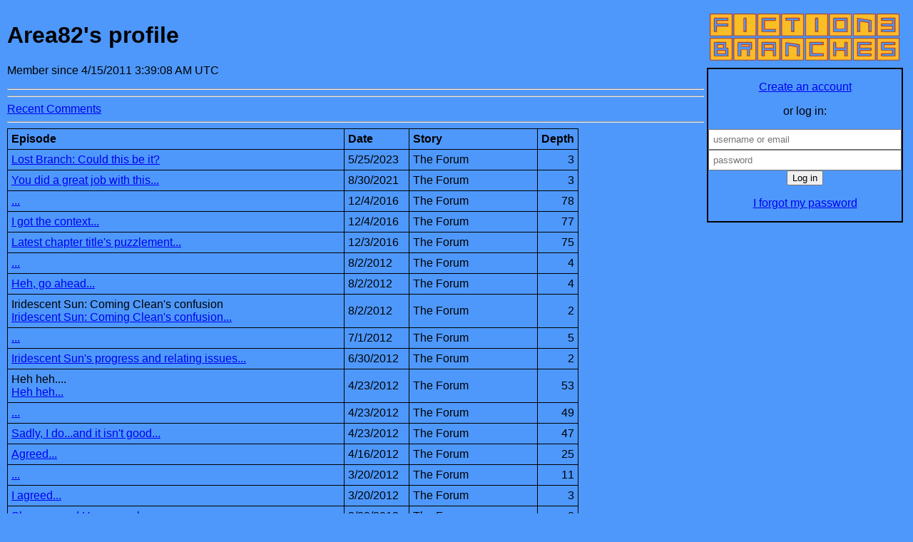

--- FILE ---
content_type: text/html;charset=utf-8
request_url: https://fictionbranches.net/fb/user/area82
body_size: 9774
content:
<!DOCTYPE html>
<html lang="en">
<head> 
<script src="https://code.jquery.com/jquery-3.3.1.min.js"></script>
<title>Area82's profile</title>
<link rel="stylesheet" href="/static/css/base.css?v=e4fa3e9d16">
<style>
.fbepisodebody {
  width: 90%;
  text-align: left;
}
@media (min-width: 1000px)  {
  .fbepisodebody {
    width: 900px;
  }
}
</style>

<link rel="icon" type="image/png" href="/favicon-16x16.png" sizes="16x16">
<link rel="icon" type="image/png" href="/favicon-32x32.png" sizes="32x32">
<link rel="icon" type="image/png" href="/favicon-96x96.png" sizes="96x96">
<link rel="icon" type="image/png" href="/favicon-192x192.png" sizes="192x192">
<link rel="apple-touch-icon" href="/favicon-120x120.png">
<meta name="viewport" content="width=device-width, initial-scale=1.0">
<meta property="og:image" content="/favicon-192x192.png" />
<meta property="og:title" content="Area82's profile" />
<meta property="og:site_name" content="Fiction Branches" />

<script src="https://cdnjs.cloudflare.com/ajax/libs/markdown-it/13.0.1/markdown-it.min.js" integrity="sha512-SYfDUYPg5xspsG6OOpXU366G8SZsdHOhqk/icdrYJ2E/WKZxPxze7d2HD3AyXpT7U22PZ5y74xRpqZ6A2bJ+kQ==" crossorigin="anonymous" referrerpolicy="no-referrer"></script>
<script src="https://unpkg.com/markdown-it-center-text@1.0.4/dist/markdown-it-center-text.min.js" integrity="sha512-mcvCRsPkaNlgP+x4vJr03zvJfFXay3leHPCXV971Jg4JRaUqYoiqdSADOpaYqwtOrhEXozKaB/RKZFAp0IP9ZA==" crossorigin="anonymous"></script>
<script src="/static/markdown.js?v=e4fa3e9d16"></script>
<script src="/static/markdown_html.js?v=e4fa3e9d16"></script>

<meta name="description" content="" />
<meta property="og:description" content="" />
<script src="/static/all_pages.js?v=e4fa3e9d16"></script></head>
<body>

<div class="topcorner">
<a href="/"><img alt="Fiction Branches" src="/images/fblogo.png" class="fblogo" /></a>
<br/>
<div class="loginstuff">
<p><a href=/fb/createaccount>Create an account</a></p><p>or log in:<br/>
<form id="loginForm" action="/fb/loginpost" method="post">
<input type="text" id="loginEmail" class="logintext" name="email" placeholder="username or email" /><br/>
<input type= "password" id="loginPassword" class="logintext" name= "password" placeholder="password" /><br/>
<input type= "submit" id="loginButton" value= "Log in" />
</form><div id="loginResultDiv" ></div></p><p><a href=/fb/passwordreset>I forgot my password</a></p></div>

</div>

		<h1>
		Area82's profile</h1>
	
	<p>Member since <span class="output-timestamp" title='2011-04-15 03:39:08 UTC' data-unixtimemillis=1302838748000>2011-04-14 23:39:08</span></p>
	<hr />
	<div class="fbepisodebody fbparsedmarkdown"></div>
	<hr />
	<a href='/fb/user/area82?comments'>Recent Comments</a><br/>

	<hr />
	<table class="fbtable"><tr><th class=''>Episode</th><th>Date</th><th>Story</th><th>Depth</th></tr>
<tr class="fbtable"><td class='fbtable'><a href=/fb/story/4849602 title='https://fictionbranches.net/fb/story/11922.'>Lost Branch: Could this be it?</a></td><td class="fbtable"><span class="simple-timestamp" title='2023-05-25 21:26:13 UTC' data-unixtimemillis=1685049973593>2023-05-25</span></td><td class="fbtable">The Forum</td><td class="textalignright">3</td></tr>
<tr class="fbtable"><td class='fbtable'><a href=/fb/story/3476880 title='This will be very useful for everyone here (even for lurkers like me who working privately on a few stories).  I added a little bit to Nicol'>You did a great job with this...</a></td><td class="fbtable"><span class="simple-timestamp" title='2021-08-30 21:09:28 UTC' data-unixtimemillis=1630357768719>2021-08-30</span></td><td class="fbtable">The Forum</td><td class="textalignright">3</td></tr>
<tr class="fbtable"><td class='fbtable'><a href=/fb/story/4451 title='Well, &quot;Karyn is made an offer&quot; might work, I suppose. It had been a while since I heard the &quot;is made an offer&quot; phrase and I forgot the &#39;is&#39; '>...</a></td><td class="fbtable"><span class="simple-timestamp" title='2016-12-04 01:12:10 UTC' data-unixtimemillis=1480813930000>2016-12-03</span></td><td class="fbtable">The Forum</td><td class="textalignright">78</td></tr>
<tr class="fbtable"><td class='fbtable'><a href=/fb/story/4450 title='No, I got that part. But isn&#39;t &quot;Karyn&#39;s made an offer&quot; translated to &quot;Karyn has made an offer&quot;? I mean, using it as a possessive isn&#39;t very '>I got the context...</a></td><td class="fbtable"><span class="simple-timestamp" title='2016-12-04 00:16:45 UTC' data-unixtimemillis=1480810605000>2016-12-03</span></td><td class="fbtable">The Forum</td><td class="textalignright">77</td></tr>
<tr class="fbtable"><td class='fbtable'><a href=/fb/story/4448 title='Liking the story so far, you guys are doing awesome, but there is something confusing about the latest one: &quot;Miss Fine: Karyn&#39;s Made An Offe'>Latest chapter title&#39;s puzzlement...</a></td><td class="fbtable"><span class="simple-timestamp" title='2016-12-03 04:30:02 UTC' data-unixtimemillis=1480739402000>2016-12-02</span></td><td class="fbtable">The Forum</td><td class="textalignright">75</td></tr>
<tr class="fbtable"><td class='fbtable'><a href=/fb/story/2817 title='I already post a solution to that issue in the &#39;Oy&#39; topic. Hopefully that will patch up the plothole (it is a cheap fix, but like I said, it'>...</a></td><td class="fbtable"><span class="simple-timestamp" title='2012-08-02 12:40:52 UTC' data-unixtimemillis=1343911252000>2012-08-02</span></td><td class="fbtable">The Forum</td><td class="textalignright">4</td></tr>
<tr class="fbtable"><td class='fbtable'><a href=/fb/story/2819 title='Sure...heck, you can even blame the whole thing on that time stopping event a moment ago, as if it was an unintentional side effect. It is a'>Heh, go ahead...</a></td><td class="fbtable"><span class="simple-timestamp" title='2012-08-02 12:29:31 UTC' data-unixtimemillis=1343910571000>2012-08-02</span></td><td class="fbtable">The Forum</td><td class="textalignright">4</td></tr>
<tr class="fbtable"><td class='fbtable'>Iridescent Sun: Coming Clean&#39;s confusion<br/><a href=/fb/story/2815 title='[http://fb.countd.eu/cgi-bin/fbstorypage.pl?page=110729112654Area82&amp;path;=nospamstory&amp;hilite;=Mayan](http://fb.countd.eu/cgi-bin/fbstorypage'>Iridescent Sun: Coming Clean&#39;s  confusion...</a></td><td class="fbtable"><span class="simple-timestamp" title='2012-08-02 12:19:31 UTC' data-unixtimemillis=1343909971000>2012-08-02</span></td><td class="fbtable">The Forum</td><td class="textalignright">2</td></tr>
<tr class="fbtable"><td class='fbtable'><a href=/fb/story/2637 title='Heh, thank for listening and understanding. And, you&#39;re welcome!
'>...</a></td><td class="fbtable"><span class="simple-timestamp" title='2012-07-01 14:51:25 UTC' data-unixtimemillis=1341154285000>2012-07-01</span></td><td class="fbtable">The Forum</td><td class="textalignright">5</td></tr>
<tr class="fbtable"><td class='fbtable'><a href=/fb/story/2634 title='First, before I talk about the last episode regarding Nadine, I want to talk about my own progress. I got some work done on it (not much, bu'>Iridescent Sun&#39;s progress and relating issues...</a></td><td class="fbtable"><span class="simple-timestamp" title='2012-06-30 18:52:40 UTC' data-unixtimemillis=1341082360000>2012-06-30</span></td><td class="fbtable">The Forum</td><td class="textalignright">2</td></tr>
<tr class="fbtable"><td class='fbtable'>Heh heh....<br/><a href=/fb/story/2545 title='Yep, that is perfect.  
  
...You know, right now, I am giving you the &#39;I see what you did there&#39; expression! Heh, Lucas sure is one sneaky '>Heh heh...</a></td><td class="fbtable"><span class="simple-timestamp" title='2012-04-23 07:23:18 UTC' data-unixtimemillis=1335165798000>2012-04-23</span></td><td class="fbtable">The Forum</td><td class="textalignright">53</td></tr>
<tr class="fbtable"><td class='fbtable'><a href=/fb/story/2541 title='&quot;To be sure, that remark I had made was about the previous episode.&quot;  
&gt; Ahhh, gotcha. Admittedly I was just being a bit lazy and posted it '>...</a></td><td class="fbtable"><span class="simple-timestamp" title='2012-04-23 04:30:33 UTC' data-unixtimemillis=1335155433000>2012-04-23</span></td><td class="fbtable">The Forum</td><td class="textalignright">49</td></tr>
<tr class="fbtable"><td class='fbtable'><a href=/fb/story/2539 title='Errr, about your new episode, I have a bit of a complaint.  
  
Normally, I like the direction of the story that you are &#39;painting&#39;, you com'>Sadly, I do...and it isn&#39;t good...</a></td><td class="fbtable"><span class="simple-timestamp" title='2012-04-23 03:20:25 UTC' data-unixtimemillis=1335151225000>2012-04-22</span></td><td class="fbtable">The Forum</td><td class="textalignright">47</td></tr>
<tr class="fbtable"><td class='fbtable'><a href=/fb/story/2514 title='I like how you handled Lilly as well! So, don&#39;t go beating yourself over something you did ***&#39;right&#39;***!
'>Agreed...</a></td><td class="fbtable"><span class="simple-timestamp" title='2012-04-16 02:44:46 UTC' data-unixtimemillis=1334544286000>2012-04-15</span></td><td class="fbtable">The Forum</td><td class="textalignright">25</td></tr>
<tr class="fbtable"><td class='fbtable'><a href=/fb/story/2379 title='Ahhh, I see. I guess that make sense, considering the wish that started it all was for something interesting to happen.
'>...</a></td><td class="fbtable"><span class="simple-timestamp" title='2012-03-20 12:14:26 UTC' data-unixtimemillis=1332245666000>2012-03-20</span></td><td class="fbtable">The Forum</td><td class="textalignright">11</td></tr>
<tr class="fbtable"><td class='fbtable'><a href=/fb/story/2390 title='Yeah, I have to agree. Giving someone an 1/10 is a bit unfair. Maybe a four or a five, a three if they really didn&#39;t seems like they&#39;re tryi'>I agreed...</a></td><td class="fbtable"><span class="simple-timestamp" title='2012-03-20 07:09:55 UTC' data-unixtimemillis=1332227395000>2012-03-20</span></td><td class="fbtable">The Forum</td><td class="textalignright">3</td></tr>
<tr class="fbtable"><td class='fbtable'><a href=/fb/story/2373 title='Hmmm, I don&#39;t mind the Hermes part myself, but I am worry that the god/goddess are losing themselves in their new persona. I mean, are there'>Sleepers and Hermes...oh my...</a></td><td class="fbtable"><span class="simple-timestamp" title='2012-03-20 06:44:54 UTC' data-unixtimemillis=1332225894000>2012-03-20</span></td><td class="fbtable">The Forum</td><td class="textalignright">8</td></tr>
<tr class="fbtable"><td class='fbtable'><a href=/fb/story/2262 title='I don&#39;t know...I keen to forget about my email a lot. But, if you really felt that you need to, my email is Gamemaster30506@yahoo.com.
'>...</a></td><td class="fbtable"><span class="simple-timestamp" title='2012-02-07 07:48:24 UTC' data-unixtimemillis=1328600904000>2012-02-07</span></td><td class="fbtable">The Forum</td><td class="textalignright">9</td></tr>
<tr class="fbtable"><td class='fbtable'><a href=/fb/story/2274 title='It most likely is, but we was aiming for it being a side effect from being changed into the being that she became, and after this event, she'>True...</a></td><td class="fbtable"><span class="simple-timestamp" title='2012-02-06 02:48:51 UTC' data-unixtimemillis=1328496531000>2012-02-05</span></td><td class="fbtable">The Forum</td><td class="textalignright">9</td></tr>
<tr class="fbtable"><td class='fbtable'><a href=/fb/story/2272 title='&quot;I have to say, I&#39;m really kind of uncomfortable with this violent holy-avenger version of Ms. Summers you seem to be perceiving...I don&#39;t k'>...</a></td><td class="fbtable"><span class="simple-timestamp" title='2012-02-06 02:13:45 UTC' data-unixtimemillis=1328494425000>2012-02-05</span></td><td class="fbtable">The Forum</td><td class="textalignright">7</td></tr>
<tr class="fbtable"><td class='fbtable'><a href=/fb/story/2269 title='That seems pretty fair.  
  
I knew her name, but it was escaping my mind at the time. Hate it when your memory give you blanks.
'>...</a></td><td class="fbtable"><span class="simple-timestamp" title='2012-02-06 02:04:14 UTC' data-unixtimemillis=1328493854000>2012-02-05</span></td><td class="fbtable">The Forum</td><td class="textalignright">7</td></tr>
<tr class="fbtable"><td class='fbtable'><a href=/fb/story/2267 title='...Argh, the stupid thing caused me to post this in the wrong area...! Sorry about that.  
  
&quot;Well, tell me more about your plans for Mary.'>Okay...Spoiler Alert...</a></td><td class="fbtable"><span class="simple-timestamp" title='2012-02-06 01:50:37 UTC' data-unixtimemillis=1328493037000>2012-02-05</span></td><td class="fbtable">The Forum</td><td class="textalignright">5</td></tr>
<tr class="fbtable"><td class='fbtable'><a href=/fb/story/2278 title='Maybe, but I think it might be something that would be too easy of falling into a ill-fated trap later onward in the story.
'>...</a></td><td class="fbtable"><span class="simple-timestamp" title='2012-02-06 01:43:47 UTC' data-unixtimemillis=1328492627000>2012-02-05</span></td><td class="fbtable">The Forum</td><td class="textalignright">5</td></tr>
<tr class="fbtable"><td class='fbtable'><a href=/fb/story/2275 title='That episode was pretty good, but I do have a complaint about it. When I made Nadine into a goddess, I had wanted her to still act like her '>About Nadine in the Iridescent Sun...</a></td><td class="fbtable"><span class="simple-timestamp" title='2012-02-06 01:03:26 UTC' data-unixtimemillis=1328490206000>2012-02-05</span></td><td class="fbtable">The Forum</td><td class="textalignright">2</td></tr>
<tr class="fbtable"><td class='fbtable'><a href=/fb/story/2265 title='Well, I guess I don&#39;t have much of a choice. I did get a little done on it, but unfortunately I haven&#39;t been motivated on it like I should h'>Sure...</a></td><td class="fbtable"><span class="simple-timestamp" title='2012-02-06 00:39:28 UTC' data-unixtimemillis=1328488768000>2012-02-05</span></td><td class="fbtable">The Forum</td><td class="textalignright">3</td></tr>
<tr class="fbtable"><td class='fbtable'><a href=/fb/story/2172 title='And, I&#39;m enjoying the moment of rest for now.  
  
I guess it would be a long while before everything getting straighten out, so thankfully '>Ditto from me as well...</a></td><td class="fbtable"><span class="simple-timestamp" title='2012-01-28 14:01:00 UTC' data-unixtimemillis=1327759260000>2012-01-28</span></td><td class="fbtable">The Forum</td><td class="textalignright">4</td></tr>
<tr class="fbtable"><td class='fbtable'><a href=/fb/story/34120 title='\[Author Note: Sorry for the flashback, but I had to correct a few things, and it took longer than I expect. Hope you like it, I did my best'>Iridescent Sun: Wednesday Mysteries II</a></td><td class="fbtable"><span class="simple-timestamp" title='2012-01-17 15:45:57 UTC' data-unixtimemillis=1326815157000>2012-01-17</span></td><td class="fbtable">You Are What You Wish</td><td class="textalignright">556</td></tr>
<tr class="fbtable"><td class='fbtable'><a href=/fb/story/34048 title='**Wednesday, 10:35 AM  
Vice Principal Office**  
  
Emily Crawford was working on a few paper-works, this time using her Shadow Veil techni'>Iridescent Sun: Wednesday Mystery I</a></td><td class="fbtable"><span class="simple-timestamp" title='2011-11-30 11:35:41 UTC' data-unixtimemillis=1322652941000>2011-11-30</span></td><td class="fbtable">You Are What You Wish</td><td class="textalignright">493</td></tr>
<tr class="fbtable"><td class='fbtable'><a href=/fb/story/33867 title='\[Author Note: I hope this would be okay to post now, I have waited to make sure it fitted into the story. The name of the church is obvious'>Iridescent Sun: Sunday Evening</a></td><td class="fbtable"><span class="simple-timestamp" title='2011-08-18 13:19:16 UTC' data-unixtimemillis=1313673556000>2011-08-18</span></td><td class="fbtable">You Are What You Wish</td><td class="textalignright">325</td></tr>
<tr class="fbtable"><td class='fbtable'><a href=/fb/story/33830 title='**\[*Flashback*\]**  
**Saturday, 6:42 PM  
Madison&#39;s Resident**  
  
While the children was playing outside and having a blast, Jon&#39;s mothe'>Iridescent Sun: Saturday Search</a></td><td class="fbtable"><span class="simple-timestamp" title='2011-07-29 15:25:27 UTC' data-unixtimemillis=1311953127000>2011-07-29</span></td><td class="fbtable">You Are What You Wish</td><td class="textalignright">293</td></tr>
<tr class="fbtable"><td class='fbtable'><a href=/fb/story/33788 title='\[Author Note: Heh, never expect that news reporter in the beginning to be mention again, did ya!\]  
  
**Saturday, around Late Afternoon, '>Iridescent Sun: Searching and Picnicking</a></td><td class="fbtable"><span class="simple-timestamp" title='2011-07-12 07:38:35 UTC' data-unixtimemillis=1310456315000>2011-07-12</span></td><td class="fbtable">You Are What You Wish</td><td class="textalignright">253</td></tr>
<tr class="fbtable"><td class='fbtable'><a href=/fb/story/33703 title='\[Author Note: While I might not be 100% happy with this episode, with all the reediting I have done, I think it is at least more presentabl'>Iridescent Sun: Changing Characters?</a></td><td class="fbtable"><span class="simple-timestamp" title='2011-06-01 17:17:20 UTC' data-unixtimemillis=1306948640000>2011-06-01</span></td><td class="fbtable">You Are What You Wish</td><td class="textalignright">171</td></tr>
<tr class="fbtable"><td class='fbtable'><a href=/fb/story/33701 title='\[Author Note: I got one more episode after this one, but despite it almost being finished, I&#39;m having issues with it, so expect it later ra'>Iridescent Sun: A Number One Situation</a></td><td class="fbtable"><span class="simple-timestamp" title='2011-05-31 05:28:24 UTC' data-unixtimemillis=1306819704000>2011-05-31</span></td><td class="fbtable">You Are What You Wish</td><td class="textalignright">169</td></tr>
<tr class="fbtable"><td class='fbtable'><a href=/fb/story/33700 title='\[Author Note: Sorry, I am having one of **&#39;those&#39;** days. This should be the correct order of episodes.\]  
  
**Friday, At the Toby and Te'>Iridescent Sun: Two into One</a></td><td class="fbtable"><span class="simple-timestamp" title='2011-05-31 05:21:57 UTC' data-unixtimemillis=1306819317000>2011-05-31</span></td><td class="fbtable">You Are What You Wish</td><td class="textalignright">168</td></tr>
<tr class="fbtable"><td class='fbtable'><a href=/fb/story/33699 title='\[Author Note: I got one more episode after this one, but despite it almost being finished, I&#39;m having issues with it, so expect it later ra'>Iridescent Sun: A Number One Situation</a></td><td class="fbtable"><span class="simple-timestamp" title='2011-05-31 01:33:58 UTC' data-unixtimemillis=1306805638000>2011-05-30</span></td><td class="fbtable">You Are What You Wish</td><td class="textalignright">168</td></tr>
<tr class="fbtable"><td class='fbtable'><a href=/fb/story/33696 title='\[Author Note: I got one more episode after this one, but despite it almost becoming finished, I&#39;m having issues with it, so expect it later'>Iridescent Sun: A Number One Situation</a></td><td class="fbtable"><span class="simple-timestamp" title='2011-05-30 08:38:32 UTC' data-unixtimemillis=1306744712000>2011-05-30</span></td><td class="fbtable">You Are What You Wish</td><td class="textalignright">168</td></tr>
<tr class="fbtable"><td class='fbtable'><a href=/fb/story/33695 title='**Friday, At the Toby and Terri&#39;s Resident**  
  
It was slightly passed lunch time, just around 2:45 PM, though it would technically be aro'>Iridescent Sun: Two into One</a></td><td class="fbtable"><span class="simple-timestamp" title='2011-05-30 04:45:21 UTC' data-unixtimemillis=1306730721000>2011-05-30</span></td><td class="fbtable">You Are What You Wish</td><td class="textalignright">167</td></tr>
<tr class="fbtable"><td class='fbtable'><a href=/fb/story/33650 title='\[Author Note: Wow, did not expect to post right about the same time as Nothingsp. Heh, oh well, it is an easily fix.\]  
  
**Before the St'>Iridescent Sun: Appointment with Trident</a></td><td class="fbtable"><span class="simple-timestamp" title='2011-04-27 10:33:02 UTC' data-unixtimemillis=1303900382000>2011-04-27</span></td><td class="fbtable">You Are What You Wish</td><td class="textalignright">123</td></tr>
<tr class="fbtable"><td class='fbtable'><a href=/fb/story/34586 title='**Before the Start of the Second Class**  
  
Becca was taking a moment to rest and daydream in her second class, actually feeling a bit mor'>Iridescent Sun: Appointment with Trident</a></td><td class="fbtable"><span class="simple-timestamp" title='2011-04-27 10:27:45 UTC' data-unixtimemillis=1303900065000>2011-04-27</span></td><td class="fbtable">You Are What You Wish</td><td class="textalignright">122</td></tr>
<tr class="fbtable"><td class='fbtable'><a href=/fb/story/33644 title='\[Author Note: I am going to automatically presume that the previous chapter either passed the Homeroom&#39;s period or that Homeroom come after'>Iridescent Sun: Honest Duties and Fears</a></td><td class="fbtable"><span class="simple-timestamp" title='2011-04-25 06:12:19 UTC' data-unixtimemillis=1303711939000>2011-04-25</span></td><td class="fbtable">You Are What You Wish</td><td class="textalignright">117</td></tr>
<tr class="fbtable"><td class='fbtable'><a href=/fb/story/33638 title='Kenya yawned as she woke up, awakened by the sound of metal banging. Still tired, she got up from her bed, still wearing only her undergarme'>Iridescent Sun: Other Morning Events</a></td><td class="fbtable"><span class="simple-timestamp" title='2011-04-20 12:39:43 UTC' data-unixtimemillis=1303303183000>2011-04-20</span></td><td class="fbtable">You Are What You Wish</td><td class="textalignright">111</td></tr>
<tr class="fbtable"><td class='fbtable'><a href=/fb/story/33633 title='**Before the School Meeting**  
  
Finally, the daytime portion of the school had ended, and she really wanted so badly to head home, but sh'>Iridescent Sun: A Mother&rsquo;s Pain and Love</a></td><td class="fbtable"><span class="simple-timestamp" title='2011-04-17 00:19:42 UTC' data-unixtimemillis=1302999582000>2011-04-16</span></td><td class="fbtable">You Are What You Wish</td><td class="textalignright">106</td></tr>
<tr class="fbtable"><td class='fbtable'>Regrets and Decisions<br/><a href=/fb/story/33628 title='\[Author Note: Hope this final part isn&#39;t too corny, I figured it might be for a few of you.\]  
  
Becca walked and crunched down toward Sh'>Iridescent Sun: Becca&rsquo;s First Boss Battle (Final Part)</a></td><td class="fbtable"><span class="simple-timestamp" title='2011-04-15 05:45:52 UTC' data-unixtimemillis=1302846352000>2011-04-15</span></td><td class="fbtable">You Are What You Wish</td><td class="textalignright">101</td></tr>
<tr class="fbtable"><td class='fbtable'>The Defiant Three<br/><a href=/fb/story/33627 title='What was Becca going to do now? She walked over to Shadoe Fae&#39;s unconscious body for a moment, she had won the battle, but it felt bitterswe'>Iridescent Sun: Becca&rsquo;s First Boss Battle (Part 3)</a></td><td class="fbtable"><span class="simple-timestamp" title='2011-04-15 04:04:05 UTC' data-unixtimemillis=1302840245000>2011-04-15</span></td><td class="fbtable">You Are What You Wish</td><td class="textalignright">100</td></tr>
<tr class="fbtable"><td class='fbtable'>Some Clich&eacute;s Are Really Necessary<br/><a href=/fb/story/33626 title='\[Author Note: Sorry about that, brain fart. This is the correct version.\]  
  
**A Few Weeks before the Sun&#39;s Transformation**  
  
&quot;HUT, '>Iridescent Sun: Becca&rsquo;s First Boss Battle (Part 2, Correct Version)</a></td><td class="fbtable"><span class="simple-timestamp" title='2011-04-15 03:54:53 UTC' data-unixtimemillis=1302839693000>2011-04-14</span></td><td class="fbtable">You Are What You Wish</td><td class="textalignright">99</td></tr>
<tr class="fbtable"><td class='fbtable'>Some Clich&eacute;s Are Really Necessary<br/><a href=/fb/story/33625 title='**A Few Weeks before the Sun&#39;s Transformation**  
  
&quot;HUT, HUT,&quot; hollered Steve as he passed the football to Biff, his breathe was showing v'>Iridescent Sun: Becca&rsquo;s First Boss Battle (Part 2)</a></td><td class="fbtable"><span class="simple-timestamp" title='2011-04-15 03:49:56 UTC' data-unixtimemillis=1302839396000>2011-04-14</span></td><td class="fbtable">You Are What You Wish</td><td class="textalignright">99</td></tr>
<tr class="fbtable"><td class='fbtable'>Trouble with the Vice Principal<br/><a href=/fb/story/33624 title='\[Author Note: This is part one of four episodes. One of the character&#39;s bizarre transformation might not make sense, considering that her e'>Iridescent Sun: Becca&rsquo;s First Boss Battle (Part 1)</a></td><td class="fbtable"><span class="simple-timestamp" title='2011-04-15 03:39:08 UTC' data-unixtimemillis=1302838748000>2011-04-14</span></td><td class="fbtable">You Are What You Wish</td><td class="textalignright">98</td></tr>
</table>

	<hr />
        <a href='/fb/user/area82?comments'>Recent Comments</a><br/>

        <hr />
<br/><br/><br/>
<p>Please consider donating to keep the site running:</p>
<p>
  <a href="https://cash.me/$fictionbranches">
    <img alt="Donate using Cash" src="[data-uri]" />
  </a>
</p>
<p>
  <a href="bitcoin:1GcTjtuchu1d4XnYNWHpyAHihot4NWV7n5">
    <img width=80 src="/images/bitcoin.png" alt="Donate Bitcoin" />
  </a>
</p>

</body>
</html>

--- FILE ---
content_type: text/css
request_url: https://fictionbranches.net/static/css/base.css?v=e4fa3e9d16
body_size: 1845
content:
body {
	font-family: 'Helvetica', 'Arial', sans-serif;
	word-wrap: break-word;
	background-color: #4e98fc;
	color: #000000;
	margin: 5px;
	padding: 5px;
}

div.fbepisodebody img {
	max-width: 600px;
	max-height: 600px;
}

div.fbepisodecomment img {
	max-width: 300px;
	max-height: 300px;
}

div.fbcomment {
	margin: 5px;
	padding: 5px;
	border: 1px solid;
}

div.fboutline {
	white-space: nowrap;
}

table {
	border-collapse: collapse;
}

table, th, td {
	border: 1px solid;
	padding: 5px;
}

table.fbtable, th.fbtable, td.fbtable {
	text-align: left;
}

.textalignright {
	text-align: right;
}

.fbchildtable, .fbchildtablenumeric {
	border: none;
	white-space: nowrap;
	word-break: break-all;
	text-align: left;
}

.fbchildtablenumeric {
	text-align: right;
}

table.fbchildtable {
	border-collapse: collapse;
	width: 100%;
}

.leftcolumn {
	word-wrap: break-word;
	white-space: normal;
}

.tableoverflow {
	word-wrap: break-word;
	white-space: normal;
	word-break: break-all;
	width: 100%;
}

table.sortable th:not(.sorttable_sorted):not(.sorttable_sorted_reverse):not(.sorttable_nosort):after
	{
	content: " \25B4\25BE"
}

.topcorner {
	float: right;
	text-align: center;
	margin: 2px;
	padding: 2px;
	max-width: 40%;
}

.pathbox {
	border: solid 2px;
	margin: 2px;
	padding: 2px;
	text-align: left;
}

img.fblogo {
	max-width: 100%;
}

textarea {
	font-family: 'Helvetica', 'Arial', sans-serif;
	width: 100%;
}

.loginstuff {
	border: solid 2px;
}

.boxedin {
	border: solid 2px;
	margin: 2px;
	padding: 2px;
	display: inline-block;
}

.livechat {
	border: solid 2px;
}

img.avatarimg {
	max-width: 100px;
	max-height: 100px;
}

img.avatarsmall {
	max-width: 40px;
	max-height: 40px;
}

.simplebutton {
	display: inline-block;
}

.logintext {
	padding: 5px;
	box-sizing: border-box;
	width: 100%;
}

.noborder {
	border: none;
}

.onehundred {
	width: 100%;
}

span.fbtag {
	background: #aaa;
	border-radius: 3px;
	color: #111;
	display: inline-block;
	height: 20px;
	line-height: 20px;
	padding: 1px 5px 1px 5px;
	position: relative;
	margin: 0 2px 0 2px;
}

a.fbtag {
	color: inherit !important;
}


.text-align-center {
	text-align: center;
}

--- FILE ---
content_type: application/javascript
request_url: https://fictionbranches.net/static/all_pages.js?v=e4fa3e9d16
body_size: 1817
content:
$(document).ready(function(event) {
	
	const fbjs = "fbjs";
	document.cookie = `${fbjs}=; Path=/; Expires=Thu, 01 Jan 1970 00:00:01 GMT;`;
	document.cookie = `${fbjs}=true; Path=/; max-age=${60 * 60 * 24 * 7}`;
	
	$("#logoutButton").submit(function( event ) {
		var req = new XMLHttpRequest();
		req.open( "GET", "/fb/logout", true );
		req.onload = function () {
			location.reload();
		}
		req.send ();
		event.preventDefault();
	});
	$("#loginForm").submit(function( event ) {
		$("#loginButton").attr('disabled', true);
		var emailString = $("#loginEmail").val();
		var passwordString = $("#loginPassword").val();
		var req = new XMLHttpRequest();
		req.open( "POST", "/fb/loginpost2", true );
		req.setRequestHeader("Content-type", "application/x-www-form-urlencoded");
		req.onload = function() {
			var resultString = req.responseText
			if (resultString === "loggedin") {
				location.reload();
			} else {
				$("#loginResultDiv").html("<br/>" + resultString);
				$("#loginButton").attr('disabled', false);
			}
		}
		req.send("email="+encodeURIComponent(emailString)+"&password="+encodeURIComponent(passwordString)); 
		event.preventDefault();
	});
	
	var outputTimestamps = document.getElementsByClassName("output-timestamp");
	var simpleTimestamps = document.getElementsByClassName("simple-timestamp");	
	
	var timestamps = outputTimestamps;
	for(var i = 0; i < timestamps.length; i++) {
		var timestamp = timestamps.item(i);
		var date = new Date(+(timestamp.dataset.unixtimemillis));
		timestamp.innerText = date.toLocaleDateString() + " " + date.toLocaleTimeString() + " " + date.toLocaleTimeString('en-us',{timeZoneName:'short'}).split(' ')[2];
	}
	
	timestamps = simpleTimestamps;
	for(var i = 0; i < timestamps.length; i++) {
		var timestamp = timestamps.item(i);
		timestamp.innerText = new Date(+(timestamp.dataset.unixtimemillis)).toLocaleDateString();
	}
	
	Array.prototype.forEach.call(document.getElementsByClassName("avatarimg"),x=>x.onerror = ()=>x.style.display='none');
	Array.prototype.forEach.call(document.getElementsByClassName("avatarsmall"),x=>x.onerror = ()=>x.style.display='none');
	
});


--- FILE ---
content_type: application/javascript
request_url: https://fictionbranches.net/static/markdown.js?v=e4fa3e9d16
body_size: 492
content:
function createMarkdownBase() {
	var md = markdownit('commonmark',{breaks: true}).use(markdownitCentertext);
	md.enable(['table','strikethrough']);
	return md;
}

function createMarkdown() {
	var md = createMarkdownBase();
	md.disable(['code','fence','html_block','html_inline']);
	return md;
}

function createMarkdownNoImage() {
	var md = createMarkdownBase();
	md.disable(['code','fence','html_block','html_inline','image']);
	return md;
}

var mdit = createMarkdown();
function markdownToHTML(body) {
	return mdit.render(body.replace('-&gt;', '->').replace('&lt;-', '<-'));
}

var mdit_noimage = null;
function markdownToHTMLNoImage(body) {
	if (mdit_noimage == null) {
		mdit_noimage = createMarkdownNoImage();
	}
	return mdit_noimage.render(body.replace('-&gt;', '->').replace('&lt;-', '<-'));
}
